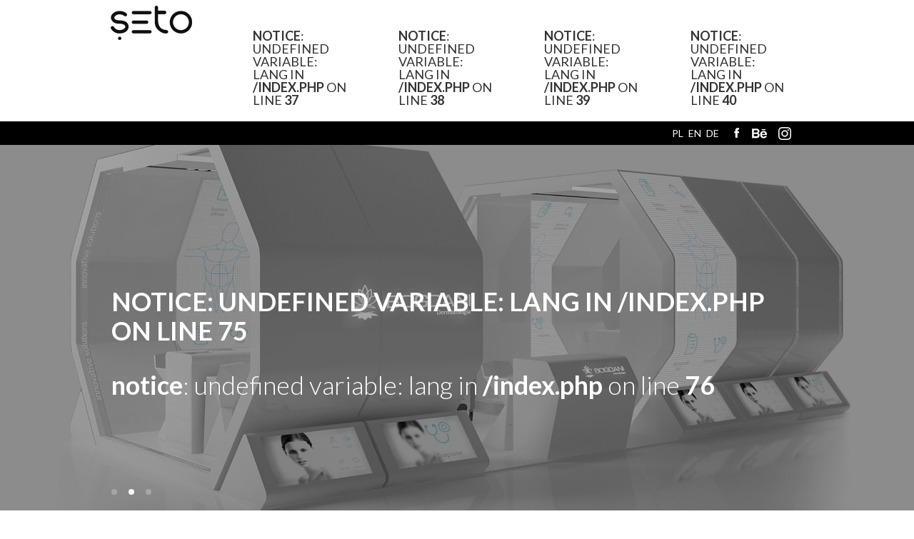

--- FILE ---
content_type: text/html; charset=UTF-8
request_url: http://setodesign.pl/
body_size: 4124
content:
<!doctype html>
<html class="no-js" lang="<br />
<b>Notice</b>:  Undefined variable: lang in <b>/index.php</b> on line <b>3</b><br />
">
<head>
    <meta charset="utf-8">
    <meta http-equiv="x-ua-compatible" content="ie=edge">
    <meta name="viewport" content="width=device-width, initial-scale=1.0">
    <title>SETO Design</title>
    <meta name="description" content="Nasze projekty powstają z pasji tworzenia przestrzeni wyjątkowych, niepowtarzalnych">
    <meta name="keywords" content="stanowiska targowe, projektowanie stanowisk, projektowanie wnętrz komercyjnych, wyspy sprzedażowe">
    <link rel="stylesheet" href="css/app.css?v=2.0">
    <link rel="apple-touch-icon" sizes="180x180" href="apple-touch-icon.png">
    <link rel="icon" type="image/png" href="favicon-32x32.png" sizes="32x32">
    <link rel="icon" type="image/png" href="favicon-16x16.png" sizes="16x16">
    <link rel="manifest" href="manifest.json">
    <link rel="mask-icon" href="safari-pinned-tab.svg" color="#5bbad5">
    <meta property="og:image" content="http://www.setodesign.pl/seto.png">
    <meta property="og:image:width" content="600" />
    <meta property="og:image:height" content="424" />
    <meta property="og:image:alt" content="SETO Design" />
    <meta name="theme-color" content="#ffffff">
</head>
<body>

<div class="top-bar-sticky-container" data-sticky-container>
    <section class="top-bar-container"  data-sticky data-options="marginTop:0;" data-top-anchor="1">
        <div class="row">
            <div class="title-bar responsive-toggler"  data-responsive-toggle="responsive-menu" data-hide-for="medium">
                <button class="menu-icon title-bar-right" type="button" data-toggle></button>
            </div>
            <div class="medium-2 small-12 column logo-container">
                <a href="#" class="logo">SETO Design</a>
            </div>

            <nav id="responsive-menu" class="medium-10 small-12 column">
                <ul class="vertical medium-horizontal menu navigation">
                    <li><a href="#onas"><br />
<b>Notice</b>:  Undefined variable: lang in <b>/index.php</b> on line <b>37</b><br />
</a></li>
                    <li><a href="#portfolio"><br />
<b>Notice</b>:  Undefined variable: lang in <b>/index.php</b> on line <b>38</b><br />
</a></li>
                    <li><a href="#oferta"><br />
<b>Notice</b>:  Undefined variable: lang in <b>/index.php</b> on line <b>39</b><br />
</a></li>
                    <li><a href="#kontakt"><br />
<b>Notice</b>:  Undefined variable: lang in <b>/index.php</b> on line <b>40</b><br />
</a></li>
                </ul>
            </nav>
        </div>
    </section>
</div>

<section class="social-links">
    <div class="row">
        <span class="lang-select">
            <a data-language="pl" href="/pl">PL</a>
            <a data-language="en" href="/en">EN</a>
            <a data-language="de" href="#">DE</a>
        </span>
        <a target="_blank" class="fb" href="https://www.facebook.com/SetoDesignExpo/"></a>
        <a target="_blank" class="bh" href="https://www.behance.net/setodesign"></a>
        <a target="_blank" class="insta" href="https://www.instagram.com/seto_design/"></a>
    </div>
</section>
<section class="header">
    <div class="slider">
        <div class="slider-item">
            <div class="slider-image" style="background-image: url('static/slider1.jpg');">
            </div>
            <div class="row">
                <div class="slider-desc">
                    <span class="title"><br />
<b>Notice</b>:  Undefined variable: lang in <b>/index.php</b> on line <b>66</b><br />
</span>
                    <span class="description"><br />
<b>Notice</b>:  Undefined variable: lang in <b>/index.php</b> on line <b>67</b><br />
</span>
                </div>
            </div>
        </div>
        <div class="slider-item">
            <div class="slider-image" style="background-image: url('static/slider2.jpg');"></div>
            <div class="row">
                <div class="slider-desc">
                    <span class="title"><br />
<b>Notice</b>:  Undefined variable: lang in <b>/index.php</b> on line <b>75</b><br />
</span>
                    <span class="description"><br />
<b>Notice</b>:  Undefined variable: lang in <b>/index.php</b> on line <b>76</b><br />
</span>
                </div>
            </div>
        </div>
        <div class="slider-item">
            <div class="slider-image" style="background-image: url('static/slider3.jpg');">
                <div class="row">
                    <div class="slider-desc">
                        <span class="title"><br />
<b>Notice</b>:  Undefined variable: lang in <b>/index.php</b> on line <b>84</b><br />
</span>
                        <span class="description"><br />
<b>Notice</b>:  Undefined variable: lang in <b>/index.php</b> on line <b>85</b><br />
</span>
                    </div>
                </div>
            </div>
        </div>
    </div>
</section>

<section class="content-block about-us">
    <div class="row">
        <a class="anchor" name="onas"></a>
        <h2><br />
<b>Notice</b>:  Undefined variable: lang in <b>/index.php</b> on line <b>96</b><br />
</h2>
        <div class="row">
            <div class="large-6 medium-6 small-12 column">
                <p><br />
<b>Notice</b>:  Undefined variable: lang in <b>/index.php</b> on line <b>99</b><br />
</p>
            </div>
            <div class="large-6 medium-6 small-12 column">
                <p><br />
<b>Notice</b>:  Undefined variable: lang in <b>/index.php</b> on line <b>102</b><br />
</p>
                <p><br />
<b>Notice</b>:  Undefined variable: lang in <b>/index.php</b> on line <b>103</b><br />
</p>

            </div>
        </div>
        <blockquote>
            <br />
<b>Notice</b>:  Undefined variable: lang in <b>/index.php</b> on line <b>108</b><br />
<br/>
            <span class="author"><br />
<b>Notice</b>:  Undefined variable: lang in <b>/index.php</b> on line <b>109</b><br />
</span>
        </blockquote>
        <i class="hr"></i>
        <a class="anchor" name="zaufalinam"></a>
        <h3><br />
<b>Notice</b>:  Undefined variable: lang in <b>/index.php</b> on line <b>113</b><br />
</h3>
        <div class="logo-slider">
            <div class="logo-slider-item row small-up-4">
                <span class="column"><a href="#"><img src="static/partners/1.png" alt="t_img" /></a></span>
                <span class="column"><a href="#"><img src="static/partners/2.png" alt="t_img" /></a></span>
                <span class="column"><a href="#"><img src="static/partners/3.png" alt="t_img" /></a></span>
                <span class="column"><a href="#"><img src="static/partners/4.png" alt="t_img" /></a></span>
            </div>
            <div class="logo-slider-item row small-up-4">
                <span class="column"><a href="#"><img src="static/partners/5.png" alt="t_img" /></a></span>
                <span class="column"><a href="#"><img src="static/partners/6.png" alt="t_img" /></a></span>
                <span class="column"><a href="#"><img src="static/partners/7.png" alt="t_img" /></a></span>
                <span class="column"><a href="#"><img src="static/partners/8.png" alt="t_img" /></a></span>
            </div>
            <div class="logo-slider-item row small-up-4">
                <span class="column"><a href="#"><img src="static/partners/9.png" alt="t_img" /></a></span>
                <span class="column"><a href="#"><img src="static/partners/10.png" alt="t_img" /></a></span>
                <span class="column"><a href="#"><img src="static/partners/11.png" alt="t_img" /></a></span>
                <span class="column"><a href="#"><img src="static/partners/12.png" alt="t_img" /></a></span>
            </div>
            <div class="logo-slider-item row small-up-4">
                <span class="column"><a href="#"><img src="static/partners/13.png" alt="t_img" /></a></span>
                <span class="column"><a href="#"><img src="static/partners/14.png" alt="t_img" /></a></span>
                <span class="column"><a href="#"><img src="static/partners/15.png" alt="t_img" /></a></span>
                <span class="column"><a href="#"><img src="static/partners/16.png" alt="t_img" /></a></span>
            </div>
            <div class="logo-slider-item row small-up-4">
                <span class="column"><a href="#"><img src="static/partners/17.png" alt="t_img" /></a></span>
                <span class="column"><a href="#"><img src="static/partners/18.png" alt="t_img" /></a></span>
                <span class="column"><a href="#"><img src="static/partners/19.png" alt="t_img" /></a></span>
                <span class="column"><a href="#"><img src="static/partners/20.png" alt="t_img" /></a></span>
            </div>
            <div class="logo-slider-item row small-up-4">
                <span class="column"><a href="#"><img src="static/partners/21.png" alt="t_img" /></a></span>
                <span class="column"><a href="#"><img src="static/partners/22.png" alt="t_img" /></a></span>
            </div>
        </div>
    </div>
</section>

<section class="content-block odd portfolio">
    <div class="row">
        <a id="portfolio" class="anchor" name="portfolio"></a>
        <h2><br />
<b>Notice</b>:  Undefined variable: lang in <b>/index.php</b> on line <b>156</b><br />
</h2>
        <div class="large-up-4 medium-up-3 small-up-2 gallery">
            <!-- Początek wygenerowanych miniaturek -->
                        <div class="column">
                <a data-gallery="gal1" href="#">
                    <img src="static/gallery_new/gal_1-1.webp" alt="gal"/>
                </a>
            </div>
                        <div class="column">
                <a data-gallery="gal2" href="#">
                    <img src="static/gallery_new/gal_2-1.webp" alt="gal"/>
                </a>
            </div>
                        <div class="column">
                <a data-gallery="gal3" href="#">
                    <img src="static/gallery_new/gal_3-1.webp" alt="gal"/>
                </a>
            </div>
                        <div class="column">
                <a data-gallery="gal4" href="#">
                    <img src="static/gallery_new/gal_4-1.webp" alt="gal"/>
                </a>
            </div>
                        <div class="column">
                <a data-gallery="gal5" href="#">
                    <img src="static/gallery_new/gal_5-1.webp" alt="gal"/>
                </a>
            </div>
                        <div class="column">
                <a data-gallery="gal6" href="#">
                    <img src="static/gallery_new/gal_6-1.webp" alt="gal"/>
                </a>
            </div>
                        <div class="column">
                <a data-gallery="gal7" href="#">
                    <img src="static/gallery_new/gal_7-1.webp" alt="gal"/>
                </a>
            </div>
                        <div class="column">
                <a data-gallery="gal8" href="#">
                    <img src="static/gallery_new/gal_8-1.webp" alt="gal"/>
                </a>
            </div>
                        <div class="column">
                <a data-gallery="gal9" href="#">
                    <img src="static/gallery_new/gal_9-1.webp" alt="gal"/>
                </a>
            </div>
                        <div class="column">
                <a data-gallery="gal10" href="#">
                    <img src="static/gallery_new/gal_10-1.webp" alt="gal"/>
                </a>
            </div>
                        <div class="column">
                <a data-gallery="gal11" href="#">
                    <img src="static/gallery_new/gal_11-1.webp" alt="gal"/>
                </a>
            </div>
                        <div class="column">
                <a data-gallery="gal12" href="#">
                    <img src="static/gallery_new/gal_12-1.webp" alt="gal"/>
                </a>
            </div>
                        <div class="column">
                <a data-gallery="gal13" href="#">
                    <img src="static/gallery_new/gal_13-1.webp" alt="gal"/>
                </a>
            </div>
                        <div class="column">
                <a data-gallery="gal14" href="#">
                    <img src="static/gallery_new/gal_14-1.webp" alt="gal"/>
                </a>
            </div>
                        <div class="column">
                <a data-gallery="gal15" href="#">
                    <img src="static/gallery_new/gal_15-1.webp" alt="gal"/>
                </a>
            </div>
                        <div class="column">
                <a data-gallery="gal16" href="#">
                    <img src="static/gallery_new/gal_16-1.webp" alt="gal"/>
                </a>
            </div>
                        <div class="column">
                <a data-gallery="gal17" href="#">
                    <img src="static/gallery_new/gal_17-1.webp" alt="gal"/>
                </a>
            </div>
                        <div class="column">
                <a data-gallery="gal18" href="#">
                    <img src="static/gallery_new/gal_18-1.webp" alt="gal"/>
                </a>
            </div>
                        <div class="column">
                <a data-gallery="gal19" href="#">
                    <img src="static/gallery_new/gal_19-1.webp" alt="gal"/>
                </a>
            </div>
                        <div class="column">
                <a data-gallery="gal20" href="#">
                    <img src="static/gallery_new/gal_20-1.webp" alt="gal"/>
                </a>
            </div>
                        <!-- Koniec wygenerowanych miniaturek -->
        </div>
        <a href="/Seto_Design_Portfolio.pdf" class="btn button"><br />
<b>Notice</b>:  Undefined variable: lang in <b>/index.php</b> on line <b>168</b><br />
</a>
    </div>
</section>

<section class="content-block offer-contact-block">
    <div class="row">
        <a class="anchor" name="oferta"></a>
        <h2><br />
<b>Notice</b>:  Undefined variable: lang in <b>/index.php</b> on line <b>175</b><br />
</h2>
        <div class="large-up-3 medium-up-2 small-up-1 row offers" data-equalizer data-equalize-on="medium">
            <div data-equalizer-watch class="column offer-item">
                <span><br />
<b>Notice</b>:  Undefined variable: lang in <b>/index.php</b> on line <b>178</b><br />
</span>
                <p>
                    <br />
<b>Notice</b>:  Undefined variable: lang in <b>/index.php</b> on line <b>180</b><br />
<br/>
                    <br />
<b>Notice</b>:  Undefined variable: lang in <b>/index.php</b> on line <b>181</b><br />
<br/>
                    <br />
<b>Notice</b>:  Undefined variable: lang in <b>/index.php</b> on line <b>182</b><br />
<br/>
                    <br />
<b>Notice</b>:  Undefined variable: lang in <b>/index.php</b> on line <b>183</b><br />
<br/>
                    <br />
<b>Notice</b>:  Undefined variable: lang in <b>/index.php</b> on line <b>184</b><br />
<br/>
                    <br />
<b>Notice</b>:  Undefined variable: lang in <b>/index.php</b> on line <b>185</b><br />
                </p>
            </div>
            <div data-equalizer-watch class="column offer-item">
                <span><br />
<b>Notice</b>:  Undefined variable: lang in <b>/index.php</b> on line <b>189</b><br />
</span>
                <p>
                    <br />
<b>Notice</b>:  Undefined variable: lang in <b>/index.php</b> on line <b>191</b><br />
<br/>
                    <br />
<b>Notice</b>:  Undefined variable: lang in <b>/index.php</b> on line <b>192</b><br />
<br/>
                    <br />
<b>Notice</b>:  Undefined variable: lang in <b>/index.php</b> on line <b>193</b><br />
                </p>
            </div>
            <div data-equalizer-watch class="column offer-item">
                <span><br />
<b>Notice</b>:  Undefined variable: lang in <b>/index.php</b> on line <b>197</b><br />
</span>
                <p>
                    <br />
<b>Notice</b>:  Undefined variable: lang in <b>/index.php</b> on line <b>199</b><br />
<br/>
                    <br />
<b>Notice</b>:  Undefined variable: lang in <b>/index.php</b> on line <b>200</b><br />
<br/>
                    <br />
<b>Notice</b>:  Undefined variable: lang in <b>/index.php</b> on line <b>201</b><br />
<br/>
                    <br />
<b>Notice</b>:  Undefined variable: lang in <b>/index.php</b> on line <b>202</b><br />
<br/>
                    <br />
<b>Notice</b>:  Undefined variable: lang in <b>/index.php</b> on line <b>203</b><br />
<br/>
                    <br />
<b>Notice</b>:  Undefined variable: lang in <b>/index.php</b> on line <b>204</b><br />
                </p>
            </div>
            <div data-equalizer-watch class="column offer-item">
                <span><br />
<b>Notice</b>:  Undefined variable: lang in <b>/index.php</b> on line <b>208</b><br />
</span>
                <p>
                    <br />
<b>Notice</b>:  Undefined variable: lang in <b>/index.php</b> on line <b>210</b><br />
<br />
                    <br />
<b>Notice</b>:  Undefined variable: lang in <b>/index.php</b> on line <b>211</b><br />
<br/>
                    <br />
<b>Notice</b>:  Undefined variable: lang in <b>/index.php</b> on line <b>212</b><br />
<br/>
                    <br />
<b>Notice</b>:  Undefined variable: lang in <b>/index.php</b> on line <b>213</b><br />
<br/>
                    <br />
<b>Notice</b>:  Undefined variable: lang in <b>/index.php</b> on line <b>214</b><br />
<br/>
                    <br />
<b>Notice</b>:  Undefined variable: lang in <b>/index.php</b> on line <b>215</b><br />
                </p>
            </div>
            <div data-equalizer-watch class="column offer-item">
                <span><br />
<b>Notice</b>:  Undefined variable: lang in <b>/index.php</b> on line <b>219</b><br />
</span>
                <p>
                    <br />
<b>Notice</b>:  Undefined variable: lang in <b>/index.php</b> on line <b>221</b><br />
<br/>
                    <br />
<b>Notice</b>:  Undefined variable: lang in <b>/index.php</b> on line <b>222</b><br />
<br/>
                    <br />
<b>Notice</b>:  Undefined variable: lang in <b>/index.php</b> on line <b>223</b><br />
<br/>
                    <br />
<b>Notice</b>:  Undefined variable: lang in <b>/index.php</b> on line <b>224</b><br />
<br/>
                    <br />
<b>Notice</b>:  Undefined variable: lang in <b>/index.php</b> on line <b>225</b><br />
<br/>
                    <br />
<b>Notice</b>:  Undefined variable: lang in <b>/index.php</b> on line <b>226</b><br />
                </p>
            </div>
            <div data-equalizer-watch class="column offer-item">
                <span><br />
<b>Notice</b>:  Undefined variable: lang in <b>/index.php</b> on line <b>230</b><br />
</span>
                <p>
                    <br />
<b>Notice</b>:  Undefined variable: lang in <b>/index.php</b> on line <b>232</b><br />
<br/>
                    <br />
<b>Notice</b>:  Undefined variable: lang in <b>/index.php</b> on line <b>233</b><br />
<br/>
                    <br />
<b>Notice</b>:  Undefined variable: lang in <b>/index.php</b> on line <b>234</b><br />
<br/>
                    <br />
<b>Notice</b>:  Undefined variable: lang in <b>/index.php</b> on line <b>235</b><br />
<br/>
                    <br />
<b>Notice</b>:  Undefined variable: lang in <b>/index.php</b> on line <b>236</b><br />
<br/>
                    <br />
<b>Notice</b>:  Undefined variable: lang in <b>/index.php</b> on line <b>237</b><br />
                </p>
            </div>
        </div>
        <i class="hr"></i>
        <a class="anchor" name="kontakt"></a>
        <h2><br />
<b>Notice</b>:  Undefined variable: lang in <b>/index.php</b> on line <b>243</b><br />
</h2>
        <div class="row">

            <div data-equalizer-watch class="large-4 medium-4 small-12 column contact-text-container">
                <p>
                    <strong><br />
<b>Notice</b>:  Undefined variable: lang in <b>/index.php</b> on line <b>248</b><br />
</strong><br />
                    <br />
<b>Notice</b>:  Undefined variable: lang in <b>/index.php</b> on line <b>249</b><br />
<br />
                    <br />
<b>Notice</b>:  Undefined variable: lang in <b>/index.php</b> on line <b>250</b><br />
<br />
                    <br />
                    <br />
<b>Notice</b>:  Undefined variable: lang in <b>/index.php</b> on line <b>252</b><br />
<br />
                    <br />
<b>Notice</b>:  Undefined variable: lang in <b>/index.php</b> on line <b>253</b><br />
<br />
                    <br />
<b>Notice</b>:  Undefined variable: lang in <b>/index.php</b> on line <b>254</b><br />
<br /><br/>
                    <br />
<b>Notice</b>:  Undefined variable: lang in <b>/index.php</b> on line <b>255</b><br />
                </p>
            </div>
            <div data-equalizer-watch class="large-4 medium-4 small-12 column contact-text-container">
                <p>
                    <strong><br />
<b>Notice</b>:  Undefined variable: lang in <b>/index.php</b> on line <b>260</b><br />
</strong><br /><br />
                    <br />
<b>Notice</b>:  Undefined variable: lang in <b>/index.php</b> on line <b>261</b><br />
<br />
                    <i><br />
<b>Notice</b>:  Undefined variable: lang in <b>/index.php</b> on line <b>262</b><br />
</i><br /><br/>
                    <br />
<b>Notice</b>:  Undefined variable: lang in <b>/index.php</b> on line <b>263</b><br />
<br />
                   <br />
<b>Notice</b>:  Undefined variable: lang in <b>/index.php</b> on line <b>264</b><br />
                </p>
            </div>
            <div data-equalizer-watch class="large-4 medium-4 small-12 column contact-text-container">
                <p>
                    <strong><br />
<b>Notice</b>:  Undefined variable: lang in <b>/index.php</b> on line <b>269</b><br />
</strong><br /><br />
                    <br />
<b>Notice</b>:  Undefined variable: lang in <b>/index.php</b> on line <b>270</b><br />
<br />
                    <i><br />
<b>Notice</b>:  Undefined variable: lang in <b>/index.php</b> on line <b>271</b><br />
</i><br /><br/>
                    <br />
<b>Notice</b>:  Undefined variable: lang in <b>/index.php</b> on line <b>272</b><br />
<br />
                   <br />
<b>Notice</b>:  Undefined variable: lang in <b>/index.php</b> on line <b>273</b><br />
                </p>

            </div>

        </div>
        <div class="map-container">
            <div id="map">&nbsp;</div>
            <script>

                function initMap() {
                    var center = {lat: 50.0537405, lng: 19.956816};
                    /* 50.0602048!4d19.9308939 */
                    var location = {lat: 50.0537405, lng: 19.9546273};
                    var map = new google.maps.Map(document.getElementById('map'), {
                        zoom: 13,
                        center: center,
                        scrollwheel: false,
                        navigationControl: false,
                        mapTypeControl: false,
                        scaleControl: false,
                        draggable: false,
                        styles: [{"featureType":"water","elementType":"geometry","stylers":[{"color":"#e9e9e9"},{"lightness":17}]},{"featureType":"landscape","elementType":"geometry","stylers":[{"color":"#f5f5f5"},{"lightness":20}]},{"featureType":"road.highway","elementType":"geometry.fill","stylers":[{"color":"#ffffff"},{"lightness":17}]},{"featureType":"road.highway","elementType":"geometry.stroke","stylers":[{"color":"#ffffff"},{"lightness":29},{"weight":0.2}]},{"featureType":"road.arterial","elementType":"geometry","stylers":[{"color":"#ffffff"},{"lightness":18}]},{"featureType":"road.local","elementType":"geometry","stylers":[{"color":"#ffffff"},{"lightness":16}]},{"featureType":"poi","elementType":"geometry","stylers":[{"color":"#f5f5f5"},{"lightness":21}]},{"featureType":"poi.park","elementType":"geometry","stylers":[{"color":"#dedede"},{"lightness":21}]},{"elementType":"labels.text.stroke","stylers":[{"visibility":"on"},{"color":"#ffffff"},{"lightness":16}]},{"elementType":"labels.text.fill","stylers":[{"saturation":36},{"color":"#333333"},{"lightness":40}]},{"elementType":"labels.icon","stylers":[{"visibility":"off"}]},{"featureType":"transit","elementType":"geometry","stylers":[{"color":"#f2f2f2"},{"lightness":19}]},{"featureType":"administrative","elementType":"geometry.fill","stylers":[{"color":"#fefefe"},{"lightness":20}]},{"featureType":"administrative","elementType":"geometry.stroke","stylers":[{"color":"#fefefe"},{"lightness":17},{"weight":1.2}]}]
                    });

                    var marker = new google.maps.Marker({
                        position: location,
                        map: map,
                        title: 'Seto Design'
                    });
                }
            </script><script async defer
                             src="https://maps.googleapis.com/maps/api/js?key=AIzaSyDmBOYfrK2WJ6Qy9Sx-8YwHwd8Q36rKw04&callback=initMap">
        </script>
        </div>
        <i class="hr last"></i>
        <div class="pfr">
            <div class="pfr__img">
                
            </div>
            <div class="pfr__content">
                <p>Przedsiębiorca uzyskał subwencję finansową w ramach programu rządowego</p>
                <p class="pfr__content--red">"Tarcza Finansowa 2.0 Polskiego Funduszu Rozowju dla Mikro, Małych i Średnich Firm",</p>
                <p>udzieloną przez PFR SA.</p>
            </div>
        </div>
        <i class="hr last"></i>
        <a href="http://studiofnc.pl" class="fnc"><br />
<b>Notice</b>:  Undefined variable: lang in <b>/index.php</b> on line <b>320</b><br />
</a>
    </div>
</section>


<script src="js/vendor.js"></script>
<script src="js/js.cookie.js"></script>
<script src="js/app.js?v=1.4"></script>
<script type="text/javascript">
    (function($) {
        $.fn.cookiepolicy = function(options) {
            new jQuery.cookiepolicy($(this), options);
            return this;
        };

        $.cookiepolicy = function(options) {

            var info_final = '<br />
<b>Notice</b>:  Undefined variable: lang in <b>/index.php</b> on line <b>337</b><br />
<a href="<br />
<b>Notice</b>:  Undefined variable: lang in <b>/index.php</b> on line <b>337</b><br />
" target="_blank" title="Cookies"><br />
<b>Notice</b>:  Undefined variable: lang in <b>/index.php</b> on line <b>337</b><br />
</a>'

            options = $.extend({
                cookie: 'cookiepolicyinfo',
                info: info_final,
                close: 'ok'
            }, options || {});

            if(Cookies.get(options.cookie) != 'true') {
                var wrapper = $('<div/>').addClass('cookiepolicy').appendTo('body');
                var info = $('<p/>').addClass('cookies-info').html(options.info).appendTo(wrapper);
                $('<a/>').addClass('button').html(options.close).appendTo(info)
                    .on('click', function(e) {
                        e.preventDefault();
                        Cookies.set(options.cookie, true);
                        $(this).parents('.cookiepolicy').remove();
                    });
            }
        };
    })(jQuery);

    $(document).ready(function () {
        $.cookiepolicy();
    });
</script>
<script type="text/javascript">
    $('.slider').slick({
        dots: true,
        autoplay: true,
        autoplaySpeed: 3000,
        pauseOnFocus: false,
        pauseOnHover: false
    });
    $('.logo-slider').slick({
        arrows: false,
        autoplay: true,
        autoplaySpeed: 2000,
        pauseOnFocus: false,
        pauseOnHover: false
    });
</script>
<script>
    (function(i,s,o,g,r,a,m){i['GoogleAnalyticsObject']=r;i[r]=i[r]||function(){
                (i[r].q=i[r].q||[]).push(arguments)},i[r].l=1*new Date();a=s.createElement(o),
            m=s.getElementsByTagName(o)[0];a.async=1;a.src=g;m.parentNode.insertBefore(a,m)
    })(window,document,'script','https://www.google-analytics.com/analytics.js','ga');

    ga('create', 'UA-88450323-1', 'auto');
    ga('send', 'pageview');

</script>
</body>
</html>


--- FILE ---
content_type: text/plain
request_url: https://www.google-analytics.com/j/collect?v=1&_v=j102&a=890683063&t=pageview&_s=1&dl=http%3A%2F%2Fsetodesign.pl%2F&ul=en-us%40posix&dt=SETO%20Design&sr=1280x720&vp=1280x720&_u=IEBAAEABAAAAACAAI~&jid=1576316690&gjid=1722160924&cid=133445405.1768864102&tid=UA-88450323-1&_gid=1768739155.1768864102&_r=1&_slc=1&z=1127209618
body_size: -450
content:
2,cG-V3S1P95KGD

--- FILE ---
content_type: application/javascript
request_url: http://setodesign.pl/js/app.js?v=1.4
body_size: 1311
content:
$(document).foundation();

var gallerydb = {
    gal1: [
        {
            href: 'static/gallery_new/gal_1-1.webp',
            title: 'Excellent 2024 Poland'
        },
        {
            href: 'static/gallery_new/gal_1-2.webp',
            title: 'Excellent 2024 Poland'
        },
        {
            href: 'static/gallery_new/gal_1-3.webp',
            title: 'Excellent 2024 Poland'
        }
    ],
    gal2: [
        {
            href: 'static/gallery_new/gal_2-1.webp',
            title: 'Cersanit Group 2025 Italy'
        },
        {
            href: 'static/gallery_new/gal_2-2.webp',
            title: 'Cersanit Group 2025 Italy'
        },
        {
            href: 'static/gallery_new/gal_2-3.webp',
            title: 'Cersanit Group 2025 Italy'
        },
        {
            href: 'static/gallery_new/gal_2-4.webp',
            title: 'Cersanit Group 2025 Italy'
        },
        {
            href: 'static/gallery_new/gal_2-5.webp',
            title: 'Cersanit Group 2025 Italy'
        },
    ],
    gal3: [
        {
            href: 'static/gallery_new/gal_3-1.webp',
            title: 'ROCA 2022 Poland'
        },
        {
            href: 'static/gallery_new/gal_3-2.webp',
            title: 'ROCA 2022 Poland'
        },
        {
            href: 'static/gallery_new/gal_3-3.webp',
            title: 'ROCA 2022 Poland'
        },
        {
            href: 'static/gallery_new/gal_3-4.webp',
            title: 'ROCA 2022 Poland'
        }
    ],
    gal4: [
        {
            href: 'static/gallery_new/gal_4-1.webp',
            title: 'Kęty Groupp 2024 Germany'
        },
        {
            href: 'static/gallery_new/gal_4-2.webp',
            title: 'Kęty Groupp 2024 Germany'
        },
        {
            href: 'static/gallery_new/gal_4-3.webp',
            title: 'Kęty Groupp 2024 Germany'
        },
        {
            href: 'static/gallery_new/gal_4-4.webp',
            title: 'Kęty Groupp 2024 Germany'
        },
        {
            href: 'static/gallery_new/gal_4-5.webp',
            title: 'Kęty Groupp 2024 Germany'
        }
    ],
    gal5: [
        {
            href: 'static/gallery_new/gal_5-1.webp',
            title: 'Neura 2022 Germany'
        },
        {
            href: 'static/gallery_new/gal_5-2.webp',
            title: 'Neura 2022 Germany'
        },
        {
            href: 'static/gallery_new/gal_5-3.webp',
            title: 'Neura 2022 Germany'
        },
        {
            href: 'static/gallery_new/gal_5-4.webp',
            title: 'Neura 2022 Germany'
        },
        {
            href: 'static/gallery_new/gal_5-5.webp',
            title: 'Neura 2022 Germany'
        }
    ],
    gal6: [
        {
            href: 'static/gallery_new/gal_6-1.webp',
            title: 'Cersanit Group 2023 Germany'
        },
        {
            href: 'static/gallery_new/gal_6-2.webp',
            title: 'Cersanit Group 2023 Germany'
        },
        {
            href: 'static/gallery_new/gal_6-3.webp',
            title: 'Cersanit Group 2023 Germany'
        },
        {
            href: 'static/gallery_new/gal_6-4.webp',
            title: 'Cersanit Group 2023 Germany'
        },
        {
            href: 'static/gallery_new/gal_6-5.webp',
            title: 'Cersanit Group 2023 Germany'
        }
    ],
    gal7: [
        {
            href: 'static/gallery_new/gal_7-1.webp',
            title: 'Laufen 2022 Poland'
        },
        {
            href: 'static/gallery_new/gal_7-2.webp',
            title: 'Laufen 2022 Poland'
        },
        {
            href: 'static/gallery_new/gal_7-3.webp',
            title: 'Laufen 2022 Poland'
        }
    ],
    gal8: [
        {
            href: 'static/gallery_new/gal_8-1.webp',
            title: 'CAF 2025 Poland'
        },
        {
            href: 'static/gallery_new/gal_8-2.webp',
            title: 'CAF 2025 Poland'
        },
        {
            href: 'static/gallery_new/gal_8-3.webp',
            title: 'CAF 2025 Poland'
        }
    ],
    gal9: [
        {
            href: 'static/gallery_new/gal_9-1.webp',
            title: 'WB Group 2025 United Kingdom'
        },
        {
            href: 'static/gallery_new/gal_9-2.webp',
            title: 'WB Group 2025 United Kingdom'
        },
        {
            href: 'static/gallery_new/gal_9-3.webp',
            title: 'WB Group 2025 United Kingdom'
        }
    ],
    gal10: [
        {
            href: 'static/gallery_new/gal_10-1.webp',
            title: 'TES PSF 2026 Germany/Spain'
        },
        {
            href: 'static/gallery_new/gal_10-2.webp',
            title: 'TES PSF 2026 Germany/Spain'
        },
        {
            href: 'static/gallery_new/gal_10-3.webp',
            title: 'TES PSF 2026 Germany/Spain'
        }
    ],
    gal11: [
        {
            href: 'static/gallery_new/gal_11-1.webp',
            title: 'Elita 2023 Poland'
        },
        {
            href: 'static/gallery_new/gal_11-2.webp',
            title: 'Elita 2023 Poland'
        },
        {
            href: 'static/gallery_new/gal_11-3.webp',
            title: 'Elita 2023 Poland'
        }
    ],
    gal12: [
        {
            href: 'static/gallery_new/gal_12-1.webp',
            title: 'Aluplast 2021 Poland'
        },
        {
            href: 'static/gallery_new/gal_12-2.webp',
            title: 'Aluplast 2021 Poland'
        },
        {
            href: 'static/gallery_new/gal_12-3.webp',
            title: 'Aluplast 2021 Poland'
        },
        {
            href: 'static/gallery_new/gal_12-4.webp',
            title: 'Aluplast 2021 Poland'
        }
    ],
    gal13: [
        {
            href: 'static/gallery_new/gal_13-1.webp',
            title: 'Aluprof 2018 Poland'
        },
        {
            href: 'static/gallery_new/gal_13-2.webp',
            title: 'Aluprof 2018 Poland'
        },
        {
            href: 'static/gallery_new/gal_13-3.webp',
            title: 'Aluprof 2018 Poland'
        }
    ],
    gal14: [
        {
            href: 'static/gallery_new/gal_14-1.webp',
            title: 'Deante 2019 Poland'
        },
        {
            href: 'static/gallery_new/gal_14-2.webp',
            title: 'Deante 2019 Poland'
        }
    ],
    gal15: [
        {
            href: 'static/gallery_new/gal_15-1.webp',
            title: 'Rosa 2020 Poland'
        },
        {
            href: 'static/gallery_new/gal_15-2.webp',
            title: 'Rosa 2020 Poland'
        }
    ],
    gal16: [
        {
            href: 'static/gallery_new/gal_16-1.webp',
            title: 'Elita 2023 Poland'
        },
        {
            href: 'static/gallery_new/gal_16-2.webp',
            title: 'Elita 2023 Poland'
        },
        {
            href: 'static/gallery_new/gal_16-3.webp',
            title: 'Elita 2023 Poland'
        },
        {
            href: 'static/gallery_new/gal_16-4.webp',
            title: 'Elita 2023 Poland'
        }
    ],
    gal17: [
        {
            href: 'static/gallery_new/gal_17-1.webp',
            title: 'Excellent 2024 Poland'
        },
        {
            href: 'static/gallery_new/gal_17-2.webp',
            title: 'Excellent 2024 Poland'
        }
    ],
    gal18: [
        {
            href: 'static/gallery_new/gal_18-1.webp',
            title: 'Roca 2021 Poland'
        },
        {
            href: 'static/gallery_new/gal_18-2.webp',
            title: 'Roca 2021 Poland'
        }
    ],
    gal19: [
        {
            href: 'static/gallery_new/gal_19-1.webp',
            title: 'Domel 2019 Poland'
        },
        {
            href: 'static/gallery_new/gal_19-2.webp',
            title: 'Domel 2019 Poland'
        }
    ],
    gal20: [
        {
            href: 'static/gallery_new/gal_20-1.webp',
            title: 'ANG 2021 Poland'
        },
        {
            href: 'static/gallery_new/gal_20-2.webp',
            title: 'ANG 2021 Poland'
        },
        {
            href: 'static/gallery_new/gal_20-3.webp',
            title: 'ANG 2021 Poland'
        }
        
    ]
};

$(document).ready(function(){
    $('.gallery a').click(function(e){
        e.preventDefault();
        $.swipebox( gallerydb[$(this).attr('data-gallery')], {
            hideBarsDelay: 0
        });
    });
});
$('a[href*="#"]').not('[href="#"]').not('[href="#0"]').click(function(event) {
    if (location.pathname.replace(/^\//, '') == this.pathname.replace(/^\//, '') &&location.hostname == this.hostname) {
        var target = $(this.hash);
        target = target.length ? target : $('[name=' + this.hash.slice(1) + ']');
        if (target.length) {
            event.preventDefault();
            $('html, body').animate({
                scrollTop: target.offset().top
            }, 1000, function() {
                var $target = $(target);
                $target.focus();
                if ($target.is(":focus")) { // Checking if the target was focused
                    return false;
                } else {
                    $target.attr('tabindex','-1'); // Adding tabindex for elements not focusable
                    $target.focus(); // Set focus again
                };
            });
        } 
    }
});

$(document).ready(function() {
    var lang = Cookies.get('language');
    $('[data-language="' + lang + '"]').addClass("active");
});